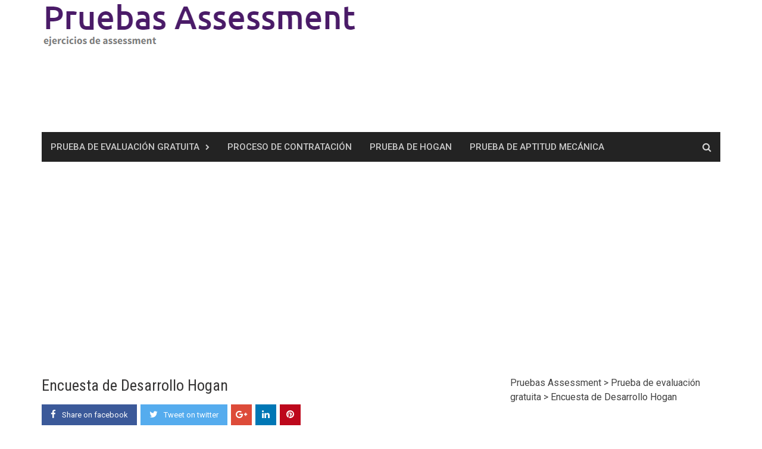

--- FILE ---
content_type: text/html; charset=UTF-8
request_url: https://assessmentprep.com/encuesta-de-desarrollo-hogan/
body_size: 8799
content:
<!DOCTYPE html><html lang="en-US"><head><meta charset="UTF-8"><meta name="viewport" content="width=device-width, initial-scale=1"><link rel="profile" href="http://gmpg.org/xfn/11"><link rel="pingback" href="https://assessmentprep.com/xmlrpc.php"><meta name='robots' content='index, follow, max-image-preview:large, max-snippet:-1, max-video-preview:-1' /><link media="all" href="https://assessmentprep.com/wp-content/cache/autoptimize/css/autoptimize_56ee2cae78291cf57f60bb5d8f14b5f4.css" rel="stylesheet"><link media="screen" href="https://assessmentprep.com/wp-content/cache/autoptimize/css/autoptimize_15e2e7437bb5a5596bf51c0a1a0d56e0.css" rel="stylesheet"><title>Encuesta de Desarrollo Hogan - Pruebas Assessment</title><meta name="description" content="Inventario de Razonamiento de Negocios Hogan (HBRI). Ejemplos de preguntas de la Encuesta de Desarrollo Hogan" /><link rel="canonical" href="https://assessmentprep.com/encuesta-de-desarrollo-hogan/" /><meta property="og:locale" content="en_US" /><meta property="og:type" content="article" /><meta property="og:title" content="Encuesta de Desarrollo Hogan - Pruebas Assessment" /><meta property="og:description" content="Inventario de Razonamiento de Negocios Hogan (HBRI). Ejemplos de preguntas de la Encuesta de Desarrollo Hogan" /><meta property="og:url" content="https://assessmentprep.com/encuesta-de-desarrollo-hogan/" /><meta property="og:site_name" content="Pruebas Assessment" /><meta property="article:published_time" content="2021-04-04T08:58:24+00:00" /><meta property="article:modified_time" content="2025-03-08T11:32:48+00:00" /><meta property="og:image" content="https://assessmentprep.com/wp-content/uploads/2021/04/Encuesta-de-Desarrollo-Hogan-scaled-e1617526685428.jpg" /><meta property="og:image:width" content="700" /><meta property="og:image:height" content="467" /><meta property="og:image:type" content="image/jpeg" /><meta name="author" content="interview" /><meta name="twitter:card" content="summary_large_image" /><meta name="twitter:label1" content="Written by" /><meta name="twitter:data1" content="interview" /><meta name="twitter:label2" content="Est. reading time" /><meta name="twitter:data2" content="2 minutes" /> <script type="application/ld+json" class="yoast-schema-graph">{"@context":"https://schema.org","@graph":[{"@type":"WebPage","@id":"https://assessmentprep.com/encuesta-de-desarrollo-hogan/","url":"https://assessmentprep.com/encuesta-de-desarrollo-hogan/","name":"Encuesta de Desarrollo Hogan - Pruebas Assessment","isPartOf":{"@id":"https://assessmentprep.com/#website"},"primaryImageOfPage":{"@id":"https://assessmentprep.com/encuesta-de-desarrollo-hogan/#primaryimage"},"image":{"@id":"https://assessmentprep.com/encuesta-de-desarrollo-hogan/#primaryimage"},"thumbnailUrl":"https://assessmentprep.com/wp-content/uploads/2021/04/Encuesta-de-Desarrollo-Hogan-scaled-e1617526685428.jpg","datePublished":"2021-04-04T08:58:24+00:00","dateModified":"2025-03-08T11:32:48+00:00","author":{"@id":"https://assessmentprep.com/#/schema/person/63a338cf4ad9e669bbdab67955e1f25c"},"description":"Inventario de Razonamiento de Negocios Hogan (HBRI). Ejemplos de preguntas de la Encuesta de Desarrollo Hogan","breadcrumb":{"@id":"https://assessmentprep.com/encuesta-de-desarrollo-hogan/#breadcrumb"},"inLanguage":"en-US","potentialAction":[{"@type":"ReadAction","target":["https://assessmentprep.com/encuesta-de-desarrollo-hogan/"]}]},{"@type":"ImageObject","inLanguage":"en-US","@id":"https://assessmentprep.com/encuesta-de-desarrollo-hogan/#primaryimage","url":"https://assessmentprep.com/wp-content/uploads/2021/04/Encuesta-de-Desarrollo-Hogan-scaled-e1617526685428.jpg","contentUrl":"https://assessmentprep.com/wp-content/uploads/2021/04/Encuesta-de-Desarrollo-Hogan-scaled-e1617526685428.jpg","width":700,"height":467,"caption":"Encuesta de Desarrollo Hogan"},{"@type":"BreadcrumbList","@id":"https://assessmentprep.com/encuesta-de-desarrollo-hogan/#breadcrumb","itemListElement":[{"@type":"ListItem","position":1,"name":"Home","item":"https://assessmentprep.com/"},{"@type":"ListItem","position":2,"name":"Encuesta de Desarrollo Hogan"}]},{"@type":"WebSite","@id":"https://assessmentprep.com/#website","url":"https://assessmentprep.com/","name":"Pruebas Assessment","description":"ejercicios de assessment","potentialAction":[{"@type":"SearchAction","target":{"@type":"EntryPoint","urlTemplate":"https://assessmentprep.com/?s={search_term_string}"},"query-input":{"@type":"PropertyValueSpecification","valueRequired":true,"valueName":"search_term_string"}}],"inLanguage":"en-US"},{"@type":"Person","@id":"https://assessmentprep.com/#/schema/person/63a338cf4ad9e669bbdab67955e1f25c","name":"interview","url":"https://assessmentprep.com/author/interview/"}]}</script> <link rel='dns-prefetch' href='//fonts.googleapis.com' /><link rel="alternate" type="application/rss+xml" title="Pruebas Assessment &raquo; Feed" href="https://assessmentprep.com/feed/" /><link rel="alternate" type="application/rss+xml" title="Pruebas Assessment &raquo; Comments Feed" href="https://assessmentprep.com/comments/feed/" /> <script type="text/javascript">window._wpemojiSettings = {"baseUrl":"https:\/\/s.w.org\/images\/core\/emoji\/16.0.1\/72x72\/","ext":".png","svgUrl":"https:\/\/s.w.org\/images\/core\/emoji\/16.0.1\/svg\/","svgExt":".svg","source":{"concatemoji":"https:\/\/assessmentprep.com\/wp-includes\/js\/wp-emoji-release.min.js?ver=6.8.3"}};
/*! This file is auto-generated */
!function(s,n){var o,i,e;function c(e){try{var t={supportTests:e,timestamp:(new Date).valueOf()};sessionStorage.setItem(o,JSON.stringify(t))}catch(e){}}function p(e,t,n){e.clearRect(0,0,e.canvas.width,e.canvas.height),e.fillText(t,0,0);var t=new Uint32Array(e.getImageData(0,0,e.canvas.width,e.canvas.height).data),a=(e.clearRect(0,0,e.canvas.width,e.canvas.height),e.fillText(n,0,0),new Uint32Array(e.getImageData(0,0,e.canvas.width,e.canvas.height).data));return t.every(function(e,t){return e===a[t]})}function u(e,t){e.clearRect(0,0,e.canvas.width,e.canvas.height),e.fillText(t,0,0);for(var n=e.getImageData(16,16,1,1),a=0;a<n.data.length;a++)if(0!==n.data[a])return!1;return!0}function f(e,t,n,a){switch(t){case"flag":return n(e,"\ud83c\udff3\ufe0f\u200d\u26a7\ufe0f","\ud83c\udff3\ufe0f\u200b\u26a7\ufe0f")?!1:!n(e,"\ud83c\udde8\ud83c\uddf6","\ud83c\udde8\u200b\ud83c\uddf6")&&!n(e,"\ud83c\udff4\udb40\udc67\udb40\udc62\udb40\udc65\udb40\udc6e\udb40\udc67\udb40\udc7f","\ud83c\udff4\u200b\udb40\udc67\u200b\udb40\udc62\u200b\udb40\udc65\u200b\udb40\udc6e\u200b\udb40\udc67\u200b\udb40\udc7f");case"emoji":return!a(e,"\ud83e\udedf")}return!1}function g(e,t,n,a){var r="undefined"!=typeof WorkerGlobalScope&&self instanceof WorkerGlobalScope?new OffscreenCanvas(300,150):s.createElement("canvas"),o=r.getContext("2d",{willReadFrequently:!0}),i=(o.textBaseline="top",o.font="600 32px Arial",{});return e.forEach(function(e){i[e]=t(o,e,n,a)}),i}function t(e){var t=s.createElement("script");t.src=e,t.defer=!0,s.head.appendChild(t)}"undefined"!=typeof Promise&&(o="wpEmojiSettingsSupports",i=["flag","emoji"],n.supports={everything:!0,everythingExceptFlag:!0},e=new Promise(function(e){s.addEventListener("DOMContentLoaded",e,{once:!0})}),new Promise(function(t){var n=function(){try{var e=JSON.parse(sessionStorage.getItem(o));if("object"==typeof e&&"number"==typeof e.timestamp&&(new Date).valueOf()<e.timestamp+604800&&"object"==typeof e.supportTests)return e.supportTests}catch(e){}return null}();if(!n){if("undefined"!=typeof Worker&&"undefined"!=typeof OffscreenCanvas&&"undefined"!=typeof URL&&URL.createObjectURL&&"undefined"!=typeof Blob)try{var e="postMessage("+g.toString()+"("+[JSON.stringify(i),f.toString(),p.toString(),u.toString()].join(",")+"));",a=new Blob([e],{type:"text/javascript"}),r=new Worker(URL.createObjectURL(a),{name:"wpTestEmojiSupports"});return void(r.onmessage=function(e){c(n=e.data),r.terminate(),t(n)})}catch(e){}c(n=g(i,f,p,u))}t(n)}).then(function(e){for(var t in e)n.supports[t]=e[t],n.supports.everything=n.supports.everything&&n.supports[t],"flag"!==t&&(n.supports.everythingExceptFlag=n.supports.everythingExceptFlag&&n.supports[t]);n.supports.everythingExceptFlag=n.supports.everythingExceptFlag&&!n.supports.flag,n.DOMReady=!1,n.readyCallback=function(){n.DOMReady=!0}}).then(function(){return e}).then(function(){var e;n.supports.everything||(n.readyCallback(),(e=n.source||{}).concatemoji?t(e.concatemoji):e.wpemoji&&e.twemoji&&(t(e.twemoji),t(e.wpemoji)))}))}((window,document),window._wpemojiSettings);</script> <link rel='stylesheet' id='awaken-pro-fonts-css' href='https://fonts.googleapis.com/css?family=Roboto%3Aregular%2Citalic%2C700%2C500|Roboto+Condensed%3Aregular%2Citalic%2C700%26subset%3Dlatin%2Clatin' type='text/css' media='screen' /> <script type="text/javascript" src="https://assessmentprep.com/wp-includes/js/jquery/jquery.min.js?ver=3.7.1" id="jquery-core-js"></script> <!--[if lt IE 9]> <script type="text/javascript" src="https://assessmentprep.com/wp-content/themes/awaken-pro/js/respond.min.js?ver=6.8.3" id="respond-js"></script> <![endif]--> <!--[if lt IE 9]> <script type="text/javascript" src="https://assessmentprep.com/wp-content/themes/awaken-pro/js/html5shiv.js?ver=6.8.3" id="html5shiv-js"></script> <![endif]--><link rel="https://api.w.org/" href="https://assessmentprep.com/wp-json/" /><link rel="alternate" title="JSON" type="application/json" href="https://assessmentprep.com/wp-json/wp/v2/posts/5003" /><link rel="EditURI" type="application/rsd+xml" title="RSD" href="https://assessmentprep.com/xmlrpc.php?rsd" /><meta name="generator" content="WordPress 6.8.3" /><link rel='shortlink' href='https://assessmentprep.com/?p=5003' /><link rel="alternate" title="oEmbed (JSON)" type="application/json+oembed" href="https://assessmentprep.com/wp-json/oembed/1.0/embed?url=https%3A%2F%2Fassessmentprep.com%2Fencuesta-de-desarrollo-hogan%2F" /><link rel="alternate" title="oEmbed (XML)" type="text/xml+oembed" href="https://assessmentprep.com/wp-json/oembed/1.0/embed?url=https%3A%2F%2Fassessmentprep.com%2Fencuesta-de-desarrollo-hogan%2F&#038;format=xml" /><link rel="shortcut icon" href="https://assessmentprep.com/wp-content/uploads/2022/09/Pruebas-Assessment.png" type="image/x-icon" />  <script>(function(w,d,s,l,i){w[l]=w[l]||[];w[l].push({'gtm.start':
new Date().getTime(),event:'gtm.js'});var f=d.getElementsByTagName(s)[0],
j=d.createElement(s),dl=l!='dataLayer'?'&l='+l:'';j.async=true;j.src=
'https://www.googletagmanager.com/gtm.js?id='+i+dl;f.parentNode.insertBefore(j,f);
})(window,document,'script','dataLayer','GTM-W2XQWTM');</script>  <script data-ad-client="ca-pub-3536925691415679" async src="https://pagead2.googlesyndication.com/pagead/js/adsbygoogle.js"></script> <meta name="google-site-verification" content="6mQssyFCs741K6_xUV6_fDhdWVI_M3A4NLqRc8Ttuv8" /></head><body class="wp-singular post-template-default single single-post postid-5003 single-format-standard wp-embed-responsive wp-theme-awaken-pro "><div id="page" class="hfeed site"> <a class="skip-link screen-reader-text" href="#content">Skip to content</a><header id="masthead" class="site-header" role="banner"><div class="site-branding"><div class="container"><div class="site-brand-container"><div class="site-logo"> <a href="https://assessmentprep.com/" rel="home"><img src="https://assessmentprep.com/wp-content/uploads/2022/09/Pruebas-Assessment.png" alt="Pruebas Assessment"></a></div></div><div class="header-ad-area"><div id="secondary" class="widget-area" role="complementary"><aside id="custom_html-4" class="widget_text widget widget_custom_html"><div class="textwidget custom-html-widget"></div></aside></div></div></div></div><div class="container"><div class="awaken-navigation-container"><nav id="site-navigation" class="main-navigation cl-effect-10" role="navigation"><div class="menu-primary-menu-container"><ul id="menu-primary-menu" class="menu"><li id="menu-item-1182" class="menu-item menu-item-type-taxonomy menu-item-object-category current-post-ancestor current-menu-parent current-post-parent menu-item-has-children menu-item-1182"><a href="https://assessmentprep.com/category/free-assessment-test/">Prueba de evaluación gratuita</a><ul class="sub-menu"><li id="menu-item-4717" class="menu-item menu-item-type-post_type menu-item-object-post menu-item-4717"><a href="https://assessmentprep.com/free-situational-judgment-tests/">Prueba de Juicio Situacional</a></li><li id="menu-item-4718" class="menu-item menu-item-type-post_type menu-item-object-post menu-item-4718"><a href="https://assessmentprep.com/free-verbal-reasoning-tests/">Pruebas gratuitas de razonamiento verbal</a></li><li id="menu-item-4719" class="menu-item menu-item-type-post_type menu-item-object-post menu-item-4719"><a href="https://assessmentprep.com/free-numerical-reasoning-tests/">Prueba de Razonamiento Numérico</a></li><li id="menu-item-4720" class="menu-item menu-item-type-post_type menu-item-object-post menu-item-4720"><a href="https://assessmentprep.com/free-logical-reasoning-tests/">Prueba de Razonamiento Lógico</a></li><li id="menu-item-4716" class="menu-item menu-item-type-post_type menu-item-object-post menu-item-4716"><a href="https://assessmentprep.com/free-cubiks-tests/">Pruebas Cubiks gratuitas</a></li><li id="menu-item-4723" class="menu-item menu-item-type-post_type menu-item-object-post menu-item-4723"><a href="https://assessmentprep.com/shl-tests/">Pruebas SHL</a></li><li id="menu-item-4724" class="menu-item menu-item-type-post_type menu-item-object-post menu-item-4724"><a href="https://assessmentprep.com/matrigma-test/">Matrigma</a></li></ul></li><li id="menu-item-334" class="menu-item menu-item-type-taxonomy menu-item-object-category menu-item-334"><a href="https://assessmentprep.com/category/prueba-de-evaluacion/">Proceso de Contratación</a></li><li id="menu-item-4721" class="menu-item menu-item-type-post_type menu-item-object-post menu-item-4721"><a href="https://assessmentprep.com/test-psicometrico-hogan/">Prueba de Hogan</a></li><li id="menu-item-4722" class="menu-item menu-item-type-post_type menu-item-object-post menu-item-4722"><a href="https://assessmentprep.com/mechanical-aptitude-test/">Prueba de Aptitud Mecánica</a></li></ul></div></nav> <a href="#" class="navbutton" id="main-nav-button">Main Menu</a><div class="responsive-mainnav"></div><div class="awaken-search-button-icon"></div><div class="awaken-search-box-container"><div class="awaken-search-box"><form action="https://assessmentprep.com/" id="awaken-search-form" method="get"> <input type="text" value="" name="s" id="s" /> <input type="submit" value="Search" /></form></div></div></div></div></header><div id="content" class="site-content"><div class="container"><div class="row"><div class="col-xs-12 col-sm-12 col-md-8 awaken-content-float"><div id="primary" class="content-area"><main id="main" class="site-main" role="main"><article id="post-5003" class="post-5003 post type-post status-publish format-standard has-post-thumbnail hentry category-free-assessment-test"><header class="single-entry-header"><h1 class="single-entry-title entry-title">Encuesta de Desarrollo Hogan</h1><div class="single-entry-meta"></div><div class="awp-shareicons"><div class="awp-shareicon-set"><a class="social-link awp-facebook" href="https://www.facebook.com/sharer/sharer.php?u=https%3A%2F%2Fassessmentprep.com%2Fencuesta-de-desarrollo-hogan%2F" target="_blank"><i class="fa fa-facebook"></i><span class="ss-text">Share on facebook</span></a><a class="social-link awp-twitter" href="https://twitter.com/intent/tweet?text=Encuesta%20de%20Desarrollo%20Hogan&amp;url=https%3A%2F%2Fassessmentprep.com%2Fencuesta-de-desarrollo-hogan%2F" target="_blank"><i class="fa fa-twitter"></i><span class="ss-text">Tweet on twitter</span></a><a class="social-link awp-googleplus" href="https://plus.google.com/share?url=https%3A%2F%2Fassessmentprep.com%2Fencuesta-de-desarrollo-hogan%2F" target="_blank"><i class="fa fa-google-plus"></i></a><a class="social-link awp-whatsapp" href="whatsapp://send?text=Encuesta%20de%20Desarrollo%20Hogan https%3A%2F%2Fassessmentprep.com%2Fencuesta-de-desarrollo-hogan%2F" target="_blank"><i class="fa fa-instagram"></i></a><a class="social-link awp-linkedin" href="https://www.linkedin.com/shareArticle?mini=true&url=https%3A%2F%2Fassessmentprep.com%2Fencuesta-de-desarrollo-hogan%2F&amp;title=Encuesta%20de%20Desarrollo%20Hogan" target="_blank"><i class="fa fa-linkedin"></i></a><a class="social-link awp-pinterest" href="https://pinterest.com/pin/create/button/?url=https%3A%2F%2Fassessmentprep.com%2Fencuesta-de-desarrollo-hogan%2F&amp;media=https://assessmentprep.com/wp-content/uploads/2021/04/Encuesta-de-Desarrollo-Hogan-scaled-e1617526685428.jpg&amp;description=Encuesta%20de%20Desarrollo%20Hogan" target="_blank"><i class="fa fa-pinterest"></i></a></div></div></header><div class="article-featured-image"> <img width="660" height="440" src="https://assessmentprep.com/wp-content/uploads/2021/04/Encuesta-de-Desarrollo-Hogan-scaled-e1617526685428.jpg" class="attachment-featured-slider size-featured-slider wp-post-image" alt="Encuesta de Desarrollo Hogan" decoding="async" fetchpriority="high" /></div><div class="entry-content"><p>Conoce todo lo que necesitas aprender sobre la Encuesta de Desarrollo Hogan, conocida como HDS, por sus siglas en inglés.</p><p><strong>Preguntas y respuestas sobre el Test de Desarrollo Hogan:</strong></p><ul class="wp-block-list"><li>¿Qué es la prueba Hogan?</li><li>¿Cómo prepararse para una evaluación Hogan?</li><li>¿En cuánto tiempo se contesta el examen Hogan?</li><li>¿Qué tan precisas son las pruebas de personalidad?</li><li>¿Cuáles son los cuatros principios de la evaluación?</li><li>¿Se puede reprobar un examen de personalidad?</li><li>¿Hay un tiempo máximo para presentar el test Hogan?</li><li>¿Son exactas las pruebas de personalidad?</li><li>¿Qué están evaluando los reclutadores con el examen de personalidad?</li><li>¿Por qué las evaluaciones Hogan predicen el desempeño?</li></ul><h2 class="wp-block-heading">¿Qué es la evaluación de Encuesta de Desarrollo Hogan?</h2><p>La Encuesta de Desarrollo Hogan o Hogan Development Survey (HDS) describe el lado oscuro de la personalidad ante situaciones estresantes.</p><p>Este comportamiento puede incidir negativamente en el desempeño de las tareas.</p><p>La presentación de la Encuesta de Desarrollo Hogan puede tomar entre 15 a 20 minutos, aproximadamente.</p><h3 class="wp-block-heading">Los parámetros de la Encuesta de Desarrollo Hogan para evaluar el “lado oscuro” de la personalidad son:</h3><ol class="wp-block-list" type="1"><li>Motivación</li><li>Escepticismo</li><li>Precaución</li><li>Introversión</li><li>Sosiego</li><li>Astucia</li><li>Mezquindad</li><li>Cordialidad</li><li>Creatividad</li><li>Diligencia</li><li>Obediencia</li></ol><h2 class="wp-block-heading">Ejemplos de preguntas de la Encuesta de Desarrollo Hogan</h2><p><strong>Deben ser respondidas a base de una escala de valoración, partiendo desde 1 (totalmente en desacuerdo) hasta 5 (totalmente de acuerdo).</strong></p><ol class="wp-block-list" type="1"><li>Algunas personas se aprovechan de mí.</li><li>¿Te gustaría ser diferente?</li><li>Me enojo con facilidad.</li><li>Voy directamente a la meta.</li><li>Me molesto fácilmente con los demás.</li><li>A menudo como mucho.</li></ol><h2 class="wp-block-heading">Las calificaciones altas se asocian con las siguientes características:</h2><ul class="wp-block-list"><li>Emotividad</li><li>Escepticismo</li><li>Cautela</li><li>Intromisión</li><li>Sosiego</li><li>Astucia</li><li>Mezquindad</li><li>Amabilidad</li><li>Imaginación</li><li>Colaboración</li></ul><h2 class="wp-block-heading">Inventario de Razonamiento de Negocios Hogan (HBRI)</h2><p>El Inventario de Razonamiento de Negocios Hogan (conocido como HRBI por sus siglas en Inglés: Hogan Business Reasoning Inventory) es una evaluación psicométrica que mide las habilidades cognitivas de los potenciales empleados. Está diseñada para personas interesadas en carreras pertenecientes al área de los negocios y es una excelente herramienta de predicción de desempeño real.</p><p><strong>Las Pruebas de <a href="https://assessmentprep.com/hogan-assessment-tests/">Personalidad de Hogan</a></strong> son más populares cuando se postula a puestos de trabajos en administración y en supervisión de alto nivel (ejemplos: directores, contadores, administradores y asesores).</p><p>Prepárate para tu <a href="https://pruebas-psicomtricas.com/test/prueba-hogan-hpi/?utm_source=assessmentprep&amp;utm_medium=hogan"><strong>prueba de Encuesta de Desarrollo Hogan </strong>online</a><strong>.</strong></p></div><footer class="single-entry-footer"> <span class="categorized-under">Posted Under</span><div class="awaken-category-list"><a href="https://assessmentprep.com/category/free-assessment-test/" rel="category tag">Prueba de evaluación gratuita</a></div><div class="clearfix"></div><div class="awp-shareicons"><div class="awp-shareicon-set"><a class="social-link awp-facebook" href="https://www.facebook.com/sharer/sharer.php?u=https%3A%2F%2Fassessmentprep.com%2Fencuesta-de-desarrollo-hogan%2F" target="_blank"><i class="fa fa-facebook"></i><span class="ss-text">Share on facebook</span></a><a class="social-link awp-twitter" href="https://twitter.com/intent/tweet?text=Encuesta%20de%20Desarrollo%20Hogan&amp;url=https%3A%2F%2Fassessmentprep.com%2Fencuesta-de-desarrollo-hogan%2F" target="_blank"><i class="fa fa-twitter"></i><span class="ss-text">Tweet on twitter</span></a><a class="social-link awp-googleplus" href="https://plus.google.com/share?url=https%3A%2F%2Fassessmentprep.com%2Fencuesta-de-desarrollo-hogan%2F" target="_blank"><i class="fa fa-google-plus"></i></a><a class="social-link awp-whatsapp" href="whatsapp://send?text=Encuesta%20de%20Desarrollo%20Hogan https%3A%2F%2Fassessmentprep.com%2Fencuesta-de-desarrollo-hogan%2F" target="_blank"><i class="fa fa-instagram"></i></a><a class="social-link awp-linkedin" href="https://www.linkedin.com/shareArticle?mini=true&url=https%3A%2F%2Fassessmentprep.com%2Fencuesta-de-desarrollo-hogan%2F&amp;title=Encuesta%20de%20Desarrollo%20Hogan" target="_blank"><i class="fa fa-linkedin"></i></a><a class="social-link awp-pinterest" href="https://pinterest.com/pin/create/button/?url=https%3A%2F%2Fassessmentprep.com%2Fencuesta-de-desarrollo-hogan%2F&amp;media=https://assessmentprep.com/wp-content/uploads/2021/04/Encuesta-de-Desarrollo-Hogan-scaled-e1617526685428.jpg&amp;description=Encuesta%20de%20Desarrollo%20Hogan" target="_blank"><i class="fa fa-pinterest"></i></a></div></div></footer></article><nav class="navigation post-navigation" role="navigation"><h2 class="screen-reader-text">Post navigation</h2><div class="nav-links"><div class="nav-previous"><a href="https://assessmentprep.com/proceso-de-seleccion-en-aeromexico/" rel="prev">Proceso de Selección en Aeroméxico</a></div><div class="nav-next"><a href="https://assessmentprep.com/que-es-la-prueba-de-inventario-de-personalidad-hogan/" rel="next">¿Qué es la prueba de  Inventario de Personalidad Hogan?</a></div></div></nav><div class="related-posts clearfix"><h2>You may like these posts</h2><div class="awaken-related-posts"><article class="rpost clearfix"><div class="amsr-thumb"> <a href="https://assessmentprep.com/proceso-de-contratacion-en-repsol/"><img width="120" height="85" src="https://assessmentprep.com/wp-content/uploads/2023/08/Proceso-de-Contratacion-en-Repsol-scaled-e1747662840970-120x85.jpg" class="attachment-small-thumb size-small-thumb wp-post-image" alt="Proceso de Contratación en Repsol" decoding="async" /></a></div><div id="related-posts-title"><h3><a href="https://assessmentprep.com/proceso-de-contratacion-en-repsol/">Proceso de Contratación en Repsol:</a></h3></div></article><article class="rpost clearfix"><div class="amsr-thumb"> <a href="https://assessmentprep.com/evaluacion-gallup/"><img width="120" height="85" src="https://assessmentprep.com/wp-content/uploads/2020/05/person-in-black-and-white-pinstripe-dress-shirt-using-tablet-3815573-120x85.jpg" class="attachment-small-thumb size-small-thumb wp-post-image" alt="La Evaluación Gallup se ha convertido en una" decoding="async" /></a></div><div id="related-posts-title"><h3><a href="https://assessmentprep.com/evaluacion-gallup/">Evaluación Gallup</a></h3></div></article><article class="rpost clearfix"><div class="amsr-thumb"> <a href="https://assessmentprep.com/razonamiento-numerico-shl/"><img width="120" height="85" src="https://assessmentprep.com/wp-content/uploads/2022/01/pexels-karolina-grabowska-6214837-1-120x85.jpg" class="attachment-small-thumb size-small-thumb wp-post-image" alt="Razonamiento numérico SHL" decoding="async" loading="lazy" /></a></div><div id="related-posts-title"><h3><a href="https://assessmentprep.com/razonamiento-numerico-shl/">Razonamiento numérico SHL</a></h3></div></article><article class="rpost clearfix"><div class="amsr-thumb"> <a href="https://assessmentprep.com/razonamiento-inductivo-y-razonamiento-deductivo-shl/"><img width="120" height="85" src="https://assessmentprep.com/wp-content/uploads/2022/01/Razonamiento-inductivo-y-razonamiento-deductivo-SHL-120x85.jpg" class="attachment-small-thumb size-small-thumb wp-post-image" alt="Razonamiento inductivo y razonamiento deductivo SHL" decoding="async" loading="lazy" /></a></div><div id="related-posts-title"><h3><a href="https://assessmentprep.com/razonamiento-inductivo-y-razonamiento-deductivo-shl/">Razonamiento inductivo y razonamiento deductivo SHL</a></h3></div></article><article class="rpost clearfix"><div class="amsr-thumb"> <a href="https://assessmentprep.com/prueba-de-juicio-situacional-shl/"><img width="120" height="85" src="https://assessmentprep.com/wp-content/uploads/2022/01/Prueba-de-Juicio-Situacional-SHL-120x85.jpg" class="attachment-small-thumb size-small-thumb wp-post-image" alt="Prueba de Juicio Situacional SHL" decoding="async" loading="lazy" /></a></div><div id="related-posts-title"><h3><a href="https://assessmentprep.com/prueba-de-juicio-situacional-shl/">Prueba de Juicio Situacional SHL</a></h3></div></article></div></div></main></div></div><div class="col-xs-12 col-sm-6 col-md-4 awaken-widgets-float"><div id="secondary" class="main-widget-area" role="complementary"><aside id="bcn_widget-2" class="widget widget_breadcrumb_navxt"><div class="breadcrumbs" vocab="https://schema.org/" typeof="BreadcrumbList"> <span property="itemListElement" typeof="ListItem"><a property="item" typeof="WebPage" title="Go to Pruebas Assessment." href="https://assessmentprep.com" class="home" ><span property="name">Pruebas Assessment</span></a><meta property="position" content="1"></span> &gt; <span property="itemListElement" typeof="ListItem"><a property="item" typeof="WebPage" title="Go to the Prueba de evaluación gratuita Category archives." href="https://assessmentprep.com/category/free-assessment-test/" class="taxonomy category" ><span property="name">Prueba de evaluación gratuita</span></a><meta property="position" content="2"></span> &gt; <span property="itemListElement" typeof="ListItem"><span property="name" class="post post-post current-item">Encuesta de Desarrollo Hogan</span><meta property="url" content="https://assessmentprep.com/encuesta-de-desarrollo-hogan/"><meta property="position" content="3"></span></div></aside><aside id="search-3" class="widget widget_search"><form role="search" method="get" class="search-form" action="https://assessmentprep.com/"> <label> <span class="screen-reader-text">Search for:</span> <input type="search" class="search-field" placeholder="Search &hellip;" value="" name="s" /> </label> <input type="submit" class="search-submit" value="Search" /></form></aside><aside id="recent-posts-4" class="widget widget_recent_entries"><div class="widget-title-container"><h3 class="widget-title">Preguntas de entrevistas por empresas</h3></div><ul><li> <a href="https://assessmentprep.com/test-hogan-hpi-guia-completa-para-entenderlo-y-prepararte/">Test Hogan HPI: Guía Completa para Entenderlo y Prepararte</a></li><li> <a href="https://assessmentprep.com/como-superar-con-exito-la-entrevista-de-trabajo-en-delta-air-lines/">Cómo Superar con Éxito la Entrevista de Trabajo en Delta Air Lines</a></li><li> <a href="https://assessmentprep.com/como-tener-exito-en-tu-entrevista-de-trabajo-en-walmart/">Cómo Tener Éxito en tu Entrevista de Trabajo en Walmart</a></li><li> <a href="https://assessmentprep.com/domina-tu-entrevista-de-trabajo-las-claves-para-el-exito/">Domina Tu Entrevista de Trabajo: Las Claves para el Éxito</a></li><li> <a href="https://assessmentprep.com/solicitas-mas-de-50-empleos-a-la-semana-y-no-recibes-respuesta/">¿Solicitas más de 50 empleos a la semana y no recibes respuesta?</a></li><li> <a href="https://assessmentprep.com/las-principales-diferencias-entre-hombres-y-mujeres-en-la-busqueda-de-empleo/">Las Principales Diferencias Entre Hombres y Mujeres en la Búsqueda de Empleo</a></li></ul></aside><aside id="custom_html-2" class="widget_text widget widget_custom_html"><div class="textwidget custom-html-widget"><script async src="https://pagead2.googlesyndication.com/pagead/js/adsbygoogle.js"></script>  <ins class="adsbygoogle"
 style="display:block"
 data-ad-client="ca-pub-3536925691415679"
 data-ad-slot="1842822251"
 data-ad-format="auto"
 data-full-width-responsive="true"></ins> <script>(adsbygoogle = window.adsbygoogle || []).push({});</script></div></aside><aside id="block-2" class="widget widget_block"><div class="wp-block-buttons is-content-justification-center is-layout-flex wp-container-core-buttons-is-layout-16018d1d wp-block-buttons-is-layout-flex"><div class="wp-block-button has-custom-width wp-block-button__width-75 is-style-fill"><a class="wp-block-button__link has-white-color has-text-color has-background wp-element-button" href="https://pruebas-psicomtricas.com/test/paquete-de-practica-te-llevas-de-todo/?utm_source=assessmentprep&amp;utm_medium=banner" style="background-color:#6521a5"><strong>Empiece a practicar</strong></a></div></div></aside><aside id="nav_menu-3" class="widget widget_nav_menu"><div class="widget-title-container"><h3 class="widget-title">PRUEBA DE EVALUACIÓN GRATUITA</h3></div><div class="menu-right-container"><ul id="menu-right" class="menu"><li id="menu-item-1161" class="menu-item menu-item-type-post_type menu-item-object-post menu-item-1161"><a href="https://assessmentprep.com/free-logical-reasoning-tests/">Prueba de Razonamiento Lógico</a></li><li id="menu-item-1166" class="menu-item menu-item-type-post_type menu-item-object-post menu-item-1166"><a href="https://assessmentprep.com/free-numerical-reasoning-tests/">Prueba de Razonamiento Numérico</a></li><li id="menu-item-1175" class="menu-item menu-item-type-post_type menu-item-object-post menu-item-1175"><a href="https://assessmentprep.com/free-situational-judgment-tests/">Prueba de Juicio Situacional</a></li><li id="menu-item-4893" class="menu-item menu-item-type-post_type menu-item-object-post menu-item-4893"><a href="https://assessmentprep.com/matrigma-test/">¿Qué es la prueba de Matrigma?</a></li><li id="menu-item-4894" class="menu-item menu-item-type-post_type menu-item-object-post menu-item-4894"><a href="https://assessmentprep.com/prueba-internacional-thomas/">Prueba internacional Thomas</a></li><li id="menu-item-4895" class="menu-item menu-item-type-post_type menu-item-object-post menu-item-4895"><a href="https://assessmentprep.com/prueba-ccat/">Prueba CCAT</a></li><li id="menu-item-4896" class="menu-item menu-item-type-post_type menu-item-object-post menu-item-4896"><a href="https://assessmentprep.com/test-psicometrico-hogan/">Test Psicométrico Hogan</a></li><li id="menu-item-5091" class="menu-item menu-item-type-taxonomy menu-item-object-category menu-item-5091"><a href="https://assessmentprep.com/category/articles-for-job-seekers/">Artículos</a></li><li id="menu-item-5520" class="menu-item menu-item-type-taxonomy menu-item-object-category menu-item-5520"><a href="https://assessmentprep.com/category/educacion/">Educación</a></li><li id="menu-item-5943" class="menu-item menu-item-type-custom menu-item-object-custom menu-item-5943"><a href="https://next-interview.com/">Assessment Test Practice</a></li></ul></div></aside></div></div></div></div></div><footer id="colophon" class="site-footer" role="contentinfo"><div class="container"><div class="row"><div class="footer-widget-area"><div class="col-md-4"><div class="left-footer"><div id="secondary" class="widget-area" role="complementary"><aside id="custom_html-5" class="widget_text widget widget_custom_html"><div class="textwidget custom-html-widget"><br> Haga su tarea antes de venir a una entrevista <br><br> Despues de la entrevista<br> Todo estara bien al final. Si no está bien, entonces no es el final</div></aside></div></div></div><div class="col-md-4"><div class="mid-footer"><div id="secondary" class="widget-area" role="complementary"><aside id="custom_html-6" class="widget_text widget widget_custom_html"><div class="textwidget custom-html-widget"></div></aside></div></div></div><div class="col-md-4"><div class="right-footer"><div id="secondary" class="widget-area" role="complementary"><aside id="nav_menu-2" class="widget widget_nav_menu"><div class="menu-buttom-container"><ul id="menu-buttom" class="menu"><li id="menu-item-564" class="menu-item menu-item-type-post_type menu-item-object-page menu-item-564"><a href="https://assessmentprep.com/terms-and-conditions/">Terms and Conditions</a></li><li id="menu-item-3449" class="menu-item menu-item-type-post_type menu-item-object-page menu-item-3449"><a href="https://assessmentprep.com/careers/">Careers</a></li></ul></div></aside><aside id="custom_html-7" class="widget_text widget widget_custom_html"><div class="textwidget custom-html-widget">info@assessmentprep.com</div></aside></div></div></div></div></div></div><div class="footer-site-info"><div class="container"> Práctica de evaluación de puestos</div></div></footer></div> <script type="speculationrules">{"prefetch":[{"source":"document","where":{"and":[{"href_matches":"\/*"},{"not":{"href_matches":["\/wp-*.php","\/wp-admin\/*","\/wp-content\/uploads\/*","\/wp-content\/*","\/wp-content\/plugins\/*","\/wp-content\/themes\/awaken-pro\/*","\/*\\?(.+)"]}},{"not":{"selector_matches":"a[rel~=\"nofollow\"]"}},{"not":{"selector_matches":".no-prefetch, .no-prefetch a"}}]},"eagerness":"conservative"}]}</script> <style id='core-block-supports-inline-css' type='text/css'>.wp-container-core-buttons-is-layout-16018d1d{justify-content:center;}</style> <script defer src="https://assessmentprep.com/wp-content/cache/autoptimize/js/autoptimize_991749ded5b7c90301b824c20e772415.js"></script></body></html>

--- FILE ---
content_type: text/html; charset=utf-8
request_url: https://www.google.com/recaptcha/api2/aframe
body_size: 223
content:
<!DOCTYPE HTML><html><head><meta http-equiv="content-type" content="text/html; charset=UTF-8"></head><body><script nonce="cHUamG00sh0FFPHUf6yWaQ">/** Anti-fraud and anti-abuse applications only. See google.com/recaptcha */ try{var clients={'sodar':'https://pagead2.googlesyndication.com/pagead/sodar?'};window.addEventListener("message",function(a){try{if(a.source===window.parent){var b=JSON.parse(a.data);var c=clients[b['id']];if(c){var d=document.createElement('img');d.src=c+b['params']+'&rc='+(localStorage.getItem("rc::a")?sessionStorage.getItem("rc::b"):"");window.document.body.appendChild(d);sessionStorage.setItem("rc::e",parseInt(sessionStorage.getItem("rc::e")||0)+1);localStorage.setItem("rc::h",'1769038122355');}}}catch(b){}});window.parent.postMessage("_grecaptcha_ready", "*");}catch(b){}</script></body></html>